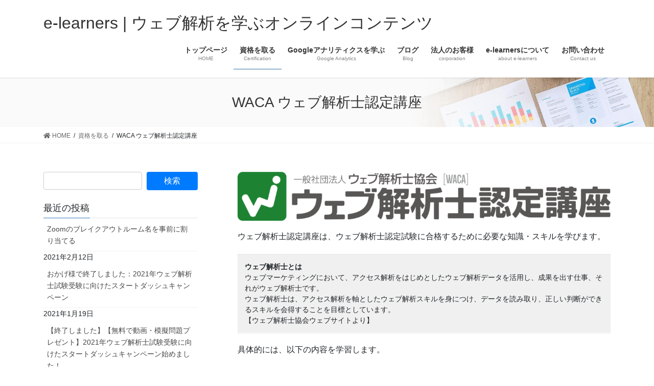

--- FILE ---
content_type: text/plain
request_url: https://www.google-analytics.com/j/collect?v=1&_v=j102&a=475126078&t=pageview&_s=1&dl=https%3A%2F%2Fe-learners.info%2Fcertification%2Fwac%2F&ul=en-us%40posix&dt=WACA%20%E3%82%A6%E3%82%A7%E3%83%96%E8%A7%A3%E6%9E%90%E5%A3%AB%E8%AA%8D%E5%AE%9A%E8%AC%9B%E5%BA%A7%20%7C%20%E8%B3%87%E6%A0%BC%E3%82%92%E5%8F%96%E3%82%8B%20%7C%20e-learners%20%7C%20%E3%82%A6%E3%82%A7%E3%83%96%E8%A7%A3%E6%9E%90%E3%82%92%E5%AD%A6%E3%81%B6%E3%82%AA%E3%83%B3%E3%83%A9%E3%82%A4%E3%83%B3%E3%82%B3%E3%83%B3%E3%83%86%E3%83%B3%E3%83%84&sr=1280x720&vp=1280x720&_u=YGDACUABBAAAACAEK~&jid=1097018377&gjid=141405041&cid=289540908.1770086184&tid=UA-148714470-3&_gid=307914178.1770086184&_r=1&_slc=1&gtm=45He61u1n81M5FSVLGv830569102za200zd830569102&gcd=13l3l3l3l1l1&dma=0&tag_exp=103116026~103200004~104527906~104528501~104573694~104684208~104684211~115938465~115938469~116185181~116185182~116988315~117025849~117041588&cd2=2026-02-03T02%3A36%3A23.392%2B00%3A00&cd3=&cd1=289540908.1770086184&z=200462965
body_size: -450
content:
2,cG-RVYRS834HG

--- FILE ---
content_type: text/plain
request_url: https://www.google-analytics.com/j/collect?v=1&_v=j102&a=475126078&t=pageview&_s=1&dl=https%3A%2F%2Fe-learners.info%2Fcertification%2Fwac%2F&ul=en-us%40posix&dt=WACA%20%E3%82%A6%E3%82%A7%E3%83%96%E8%A7%A3%E6%9E%90%E5%A3%AB%E8%AA%8D%E5%AE%9A%E8%AC%9B%E5%BA%A7%20%7C%20%E8%B3%87%E6%A0%BC%E3%82%92%E5%8F%96%E3%82%8B%20%7C%20e-learners%20%7C%20%E3%82%A6%E3%82%A7%E3%83%96%E8%A7%A3%E6%9E%90%E3%82%92%E5%AD%A6%E3%81%B6%E3%82%AA%E3%83%B3%E3%83%A9%E3%82%A4%E3%83%B3%E3%82%B3%E3%83%B3%E3%83%86%E3%83%B3%E3%83%84&sr=1280x720&vp=1280x720&_u=YGDACUABBAAAACAEK~&jid=449153451&gjid=1527471483&cid=289540908.1770086184&tid=UA-148714470-4&_gid=307914178.1770086184&_r=1&_slc=1&gtm=45He61u1n81M5FSVLGv830569102za200zd830569102&gcd=13l3l3l3l1l1&dma=0&tag_exp=103116026~103200004~104527906~104528501~104573694~104684208~104684211~115938465~115938469~116185181~116185182~116988315~117025849~117041588&z=224242425
body_size: -831
content:
2,cG-Y5JYNYYZC9